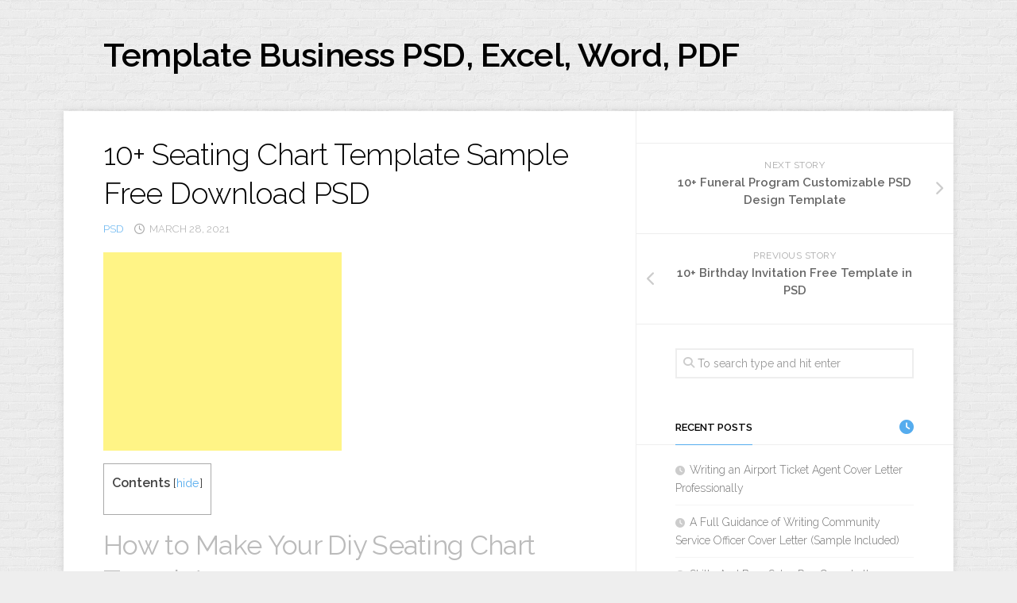

--- FILE ---
content_type: text/html; charset=UTF-8
request_url: https://acmeofskill.com/seating-chart-template-sample/
body_size: 11688
content:
<!DOCTYPE html> 
<html class="no-js" dir="ltr" lang="en-US" prefix="og: https://ogp.me/ns#">

<head>
	<meta charset="UTF-8">
	<meta name="viewport" content="width=device-width, initial-scale=1.0">
	<link rel="profile" href="https://gmpg.org/xfn/11">
		
	<title>10+ Seating Chart Template Sample Free Download PSD | Template Business PSD, Excel, Word, PDF</title>
	<style>img:is([sizes="auto" i], [sizes^="auto," i]) { contain-intrinsic-size: 3000px 1500px }</style>
	
		<!-- All in One SEO 4.9.3 - aioseo.com -->
	<meta name="description" content="How to Make Your Diy Seating Chart Template The position of the seat is often a problem for us to be able to adjust the position of the seat with the condition of the room to be occupied. Because, if we misplace this seat position, there will be various problems such as discomfort, unable to" />
	<meta name="robots" content="max-snippet:-1, max-image-preview:large, max-video-preview:-1" />
	<meta name="author" content="admin"/>
	<link rel="canonical" href="https://acmeofskill.com/seating-chart-template-sample/" />
	<meta name="generator" content="All in One SEO (AIOSEO) 4.9.3" />

		<!-- Global site tag (gtag.js) - Google Analytics -->
<script async src="https://www.googletagmanager.com/gtag/js?id=UA-191110307-1"></script>
<script>
 window.dataLayer = window.dataLayer || [];
 function gtag(){dataLayer.push(arguments);}
 gtag('js', new Date());

 gtag('config', 'UA-191110307-1');
</script>
		<meta property="og:locale" content="en_US" />
		<meta property="og:site_name" content="Template Business PSD, Excel, Word, PDF |" />
		<meta property="og:type" content="article" />
		<meta property="og:title" content="10+ Seating Chart Template Sample Free Download PSD | Template Business PSD, Excel, Word, PDF" />
		<meta property="og:description" content="How to Make Your Diy Seating Chart Template The position of the seat is often a problem for us to be able to adjust the position of the seat with the condition of the room to be occupied. Because, if we misplace this seat position, there will be various problems such as discomfort, unable to" />
		<meta property="og:url" content="https://acmeofskill.com/seating-chart-template-sample/" />
		<meta property="article:published_time" content="2021-03-28T12:21:11+00:00" />
		<meta property="article:modified_time" content="2021-03-28T12:21:36+00:00" />
		<meta name="twitter:card" content="summary" />
		<meta name="twitter:title" content="10+ Seating Chart Template Sample Free Download PSD | Template Business PSD, Excel, Word, PDF" />
		<meta name="twitter:description" content="How to Make Your Diy Seating Chart Template The position of the seat is often a problem for us to be able to adjust the position of the seat with the condition of the room to be occupied. Because, if we misplace this seat position, there will be various problems such as discomfort, unable to" />
		<!-- All in One SEO -->

<script>document.documentElement.className = document.documentElement.className.replace("no-js","js");</script>
<link rel='dns-prefetch' href='//fonts.googleapis.com' />
<link rel="alternate" type="application/rss+xml" title="Template Business PSD, Excel, Word, PDF &raquo; Feed" href="https://acmeofskill.com/feed/" />
<script type="text/javascript">
/* <![CDATA[ */
window._wpemojiSettings = {"baseUrl":"https:\/\/s.w.org\/images\/core\/emoji\/16.0.1\/72x72\/","ext":".png","svgUrl":"https:\/\/s.w.org\/images\/core\/emoji\/16.0.1\/svg\/","svgExt":".svg","source":{"concatemoji":"https:\/\/acmeofskill.com\/wp-includes\/js\/wp-emoji-release.min.js?ver=6.8.3"}};
/*! This file is auto-generated */
!function(s,n){var o,i,e;function c(e){try{var t={supportTests:e,timestamp:(new Date).valueOf()};sessionStorage.setItem(o,JSON.stringify(t))}catch(e){}}function p(e,t,n){e.clearRect(0,0,e.canvas.width,e.canvas.height),e.fillText(t,0,0);var t=new Uint32Array(e.getImageData(0,0,e.canvas.width,e.canvas.height).data),a=(e.clearRect(0,0,e.canvas.width,e.canvas.height),e.fillText(n,0,0),new Uint32Array(e.getImageData(0,0,e.canvas.width,e.canvas.height).data));return t.every(function(e,t){return e===a[t]})}function u(e,t){e.clearRect(0,0,e.canvas.width,e.canvas.height),e.fillText(t,0,0);for(var n=e.getImageData(16,16,1,1),a=0;a<n.data.length;a++)if(0!==n.data[a])return!1;return!0}function f(e,t,n,a){switch(t){case"flag":return n(e,"\ud83c\udff3\ufe0f\u200d\u26a7\ufe0f","\ud83c\udff3\ufe0f\u200b\u26a7\ufe0f")?!1:!n(e,"\ud83c\udde8\ud83c\uddf6","\ud83c\udde8\u200b\ud83c\uddf6")&&!n(e,"\ud83c\udff4\udb40\udc67\udb40\udc62\udb40\udc65\udb40\udc6e\udb40\udc67\udb40\udc7f","\ud83c\udff4\u200b\udb40\udc67\u200b\udb40\udc62\u200b\udb40\udc65\u200b\udb40\udc6e\u200b\udb40\udc67\u200b\udb40\udc7f");case"emoji":return!a(e,"\ud83e\udedf")}return!1}function g(e,t,n,a){var r="undefined"!=typeof WorkerGlobalScope&&self instanceof WorkerGlobalScope?new OffscreenCanvas(300,150):s.createElement("canvas"),o=r.getContext("2d",{willReadFrequently:!0}),i=(o.textBaseline="top",o.font="600 32px Arial",{});return e.forEach(function(e){i[e]=t(o,e,n,a)}),i}function t(e){var t=s.createElement("script");t.src=e,t.defer=!0,s.head.appendChild(t)}"undefined"!=typeof Promise&&(o="wpEmojiSettingsSupports",i=["flag","emoji"],n.supports={everything:!0,everythingExceptFlag:!0},e=new Promise(function(e){s.addEventListener("DOMContentLoaded",e,{once:!0})}),new Promise(function(t){var n=function(){try{var e=JSON.parse(sessionStorage.getItem(o));if("object"==typeof e&&"number"==typeof e.timestamp&&(new Date).valueOf()<e.timestamp+604800&&"object"==typeof e.supportTests)return e.supportTests}catch(e){}return null}();if(!n){if("undefined"!=typeof Worker&&"undefined"!=typeof OffscreenCanvas&&"undefined"!=typeof URL&&URL.createObjectURL&&"undefined"!=typeof Blob)try{var e="postMessage("+g.toString()+"("+[JSON.stringify(i),f.toString(),p.toString(),u.toString()].join(",")+"));",a=new Blob([e],{type:"text/javascript"}),r=new Worker(URL.createObjectURL(a),{name:"wpTestEmojiSupports"});return void(r.onmessage=function(e){c(n=e.data),r.terminate(),t(n)})}catch(e){}c(n=g(i,f,p,u))}t(n)}).then(function(e){for(var t in e)n.supports[t]=e[t],n.supports.everything=n.supports.everything&&n.supports[t],"flag"!==t&&(n.supports.everythingExceptFlag=n.supports.everythingExceptFlag&&n.supports[t]);n.supports.everythingExceptFlag=n.supports.everythingExceptFlag&&!n.supports.flag,n.DOMReady=!1,n.readyCallback=function(){n.DOMReady=!0}}).then(function(){return e}).then(function(){var e;n.supports.everything||(n.readyCallback(),(e=n.source||{}).concatemoji?t(e.concatemoji):e.wpemoji&&e.twemoji&&(t(e.twemoji),t(e.wpemoji)))}))}((window,document),window._wpemojiSettings);
/* ]]> */
</script>
<style id='wp-emoji-styles-inline-css' type='text/css'>

	img.wp-smiley, img.emoji {
		display: inline !important;
		border: none !important;
		box-shadow: none !important;
		height: 1em !important;
		width: 1em !important;
		margin: 0 0.07em !important;
		vertical-align: -0.1em !important;
		background: none !important;
		padding: 0 !important;
	}
</style>
<link rel='stylesheet' id='wp-block-library-css' href='https://acmeofskill.com/wp-includes/css/dist/block-library/style.min.css?ver=6.8.3' type='text/css' media='all' />
<style id='classic-theme-styles-inline-css' type='text/css'>
/*! This file is auto-generated */
.wp-block-button__link{color:#fff;background-color:#32373c;border-radius:9999px;box-shadow:none;text-decoration:none;padding:calc(.667em + 2px) calc(1.333em + 2px);font-size:1.125em}.wp-block-file__button{background:#32373c;color:#fff;text-decoration:none}
</style>
<link rel='stylesheet' id='aioseo/css/src/vue/standalone/blocks/table-of-contents/global.scss-css' href='https://acmeofskill.com/wp-content/plugins/all-in-one-seo-pack/dist/Lite/assets/css/table-of-contents/global.e90f6d47.css?ver=4.9.3' type='text/css' media='all' />
<style id='global-styles-inline-css' type='text/css'>
:root{--wp--preset--aspect-ratio--square: 1;--wp--preset--aspect-ratio--4-3: 4/3;--wp--preset--aspect-ratio--3-4: 3/4;--wp--preset--aspect-ratio--3-2: 3/2;--wp--preset--aspect-ratio--2-3: 2/3;--wp--preset--aspect-ratio--16-9: 16/9;--wp--preset--aspect-ratio--9-16: 9/16;--wp--preset--color--black: #000000;--wp--preset--color--cyan-bluish-gray: #abb8c3;--wp--preset--color--white: #ffffff;--wp--preset--color--pale-pink: #f78da7;--wp--preset--color--vivid-red: #cf2e2e;--wp--preset--color--luminous-vivid-orange: #ff6900;--wp--preset--color--luminous-vivid-amber: #fcb900;--wp--preset--color--light-green-cyan: #7bdcb5;--wp--preset--color--vivid-green-cyan: #00d084;--wp--preset--color--pale-cyan-blue: #8ed1fc;--wp--preset--color--vivid-cyan-blue: #0693e3;--wp--preset--color--vivid-purple: #9b51e0;--wp--preset--gradient--vivid-cyan-blue-to-vivid-purple: linear-gradient(135deg,rgba(6,147,227,1) 0%,rgb(155,81,224) 100%);--wp--preset--gradient--light-green-cyan-to-vivid-green-cyan: linear-gradient(135deg,rgb(122,220,180) 0%,rgb(0,208,130) 100%);--wp--preset--gradient--luminous-vivid-amber-to-luminous-vivid-orange: linear-gradient(135deg,rgba(252,185,0,1) 0%,rgba(255,105,0,1) 100%);--wp--preset--gradient--luminous-vivid-orange-to-vivid-red: linear-gradient(135deg,rgba(255,105,0,1) 0%,rgb(207,46,46) 100%);--wp--preset--gradient--very-light-gray-to-cyan-bluish-gray: linear-gradient(135deg,rgb(238,238,238) 0%,rgb(169,184,195) 100%);--wp--preset--gradient--cool-to-warm-spectrum: linear-gradient(135deg,rgb(74,234,220) 0%,rgb(151,120,209) 20%,rgb(207,42,186) 40%,rgb(238,44,130) 60%,rgb(251,105,98) 80%,rgb(254,248,76) 100%);--wp--preset--gradient--blush-light-purple: linear-gradient(135deg,rgb(255,206,236) 0%,rgb(152,150,240) 100%);--wp--preset--gradient--blush-bordeaux: linear-gradient(135deg,rgb(254,205,165) 0%,rgb(254,45,45) 50%,rgb(107,0,62) 100%);--wp--preset--gradient--luminous-dusk: linear-gradient(135deg,rgb(255,203,112) 0%,rgb(199,81,192) 50%,rgb(65,88,208) 100%);--wp--preset--gradient--pale-ocean: linear-gradient(135deg,rgb(255,245,203) 0%,rgb(182,227,212) 50%,rgb(51,167,181) 100%);--wp--preset--gradient--electric-grass: linear-gradient(135deg,rgb(202,248,128) 0%,rgb(113,206,126) 100%);--wp--preset--gradient--midnight: linear-gradient(135deg,rgb(2,3,129) 0%,rgb(40,116,252) 100%);--wp--preset--font-size--small: 13px;--wp--preset--font-size--medium: 20px;--wp--preset--font-size--large: 36px;--wp--preset--font-size--x-large: 42px;--wp--preset--spacing--20: 0.44rem;--wp--preset--spacing--30: 0.67rem;--wp--preset--spacing--40: 1rem;--wp--preset--spacing--50: 1.5rem;--wp--preset--spacing--60: 2.25rem;--wp--preset--spacing--70: 3.38rem;--wp--preset--spacing--80: 5.06rem;--wp--preset--shadow--natural: 6px 6px 9px rgba(0, 0, 0, 0.2);--wp--preset--shadow--deep: 12px 12px 50px rgba(0, 0, 0, 0.4);--wp--preset--shadow--sharp: 6px 6px 0px rgba(0, 0, 0, 0.2);--wp--preset--shadow--outlined: 6px 6px 0px -3px rgba(255, 255, 255, 1), 6px 6px rgba(0, 0, 0, 1);--wp--preset--shadow--crisp: 6px 6px 0px rgba(0, 0, 0, 1);}:where(.is-layout-flex){gap: 0.5em;}:where(.is-layout-grid){gap: 0.5em;}body .is-layout-flex{display: flex;}.is-layout-flex{flex-wrap: wrap;align-items: center;}.is-layout-flex > :is(*, div){margin: 0;}body .is-layout-grid{display: grid;}.is-layout-grid > :is(*, div){margin: 0;}:where(.wp-block-columns.is-layout-flex){gap: 2em;}:where(.wp-block-columns.is-layout-grid){gap: 2em;}:where(.wp-block-post-template.is-layout-flex){gap: 1.25em;}:where(.wp-block-post-template.is-layout-grid){gap: 1.25em;}.has-black-color{color: var(--wp--preset--color--black) !important;}.has-cyan-bluish-gray-color{color: var(--wp--preset--color--cyan-bluish-gray) !important;}.has-white-color{color: var(--wp--preset--color--white) !important;}.has-pale-pink-color{color: var(--wp--preset--color--pale-pink) !important;}.has-vivid-red-color{color: var(--wp--preset--color--vivid-red) !important;}.has-luminous-vivid-orange-color{color: var(--wp--preset--color--luminous-vivid-orange) !important;}.has-luminous-vivid-amber-color{color: var(--wp--preset--color--luminous-vivid-amber) !important;}.has-light-green-cyan-color{color: var(--wp--preset--color--light-green-cyan) !important;}.has-vivid-green-cyan-color{color: var(--wp--preset--color--vivid-green-cyan) !important;}.has-pale-cyan-blue-color{color: var(--wp--preset--color--pale-cyan-blue) !important;}.has-vivid-cyan-blue-color{color: var(--wp--preset--color--vivid-cyan-blue) !important;}.has-vivid-purple-color{color: var(--wp--preset--color--vivid-purple) !important;}.has-black-background-color{background-color: var(--wp--preset--color--black) !important;}.has-cyan-bluish-gray-background-color{background-color: var(--wp--preset--color--cyan-bluish-gray) !important;}.has-white-background-color{background-color: var(--wp--preset--color--white) !important;}.has-pale-pink-background-color{background-color: var(--wp--preset--color--pale-pink) !important;}.has-vivid-red-background-color{background-color: var(--wp--preset--color--vivid-red) !important;}.has-luminous-vivid-orange-background-color{background-color: var(--wp--preset--color--luminous-vivid-orange) !important;}.has-luminous-vivid-amber-background-color{background-color: var(--wp--preset--color--luminous-vivid-amber) !important;}.has-light-green-cyan-background-color{background-color: var(--wp--preset--color--light-green-cyan) !important;}.has-vivid-green-cyan-background-color{background-color: var(--wp--preset--color--vivid-green-cyan) !important;}.has-pale-cyan-blue-background-color{background-color: var(--wp--preset--color--pale-cyan-blue) !important;}.has-vivid-cyan-blue-background-color{background-color: var(--wp--preset--color--vivid-cyan-blue) !important;}.has-vivid-purple-background-color{background-color: var(--wp--preset--color--vivid-purple) !important;}.has-black-border-color{border-color: var(--wp--preset--color--black) !important;}.has-cyan-bluish-gray-border-color{border-color: var(--wp--preset--color--cyan-bluish-gray) !important;}.has-white-border-color{border-color: var(--wp--preset--color--white) !important;}.has-pale-pink-border-color{border-color: var(--wp--preset--color--pale-pink) !important;}.has-vivid-red-border-color{border-color: var(--wp--preset--color--vivid-red) !important;}.has-luminous-vivid-orange-border-color{border-color: var(--wp--preset--color--luminous-vivid-orange) !important;}.has-luminous-vivid-amber-border-color{border-color: var(--wp--preset--color--luminous-vivid-amber) !important;}.has-light-green-cyan-border-color{border-color: var(--wp--preset--color--light-green-cyan) !important;}.has-vivid-green-cyan-border-color{border-color: var(--wp--preset--color--vivid-green-cyan) !important;}.has-pale-cyan-blue-border-color{border-color: var(--wp--preset--color--pale-cyan-blue) !important;}.has-vivid-cyan-blue-border-color{border-color: var(--wp--preset--color--vivid-cyan-blue) !important;}.has-vivid-purple-border-color{border-color: var(--wp--preset--color--vivid-purple) !important;}.has-vivid-cyan-blue-to-vivid-purple-gradient-background{background: var(--wp--preset--gradient--vivid-cyan-blue-to-vivid-purple) !important;}.has-light-green-cyan-to-vivid-green-cyan-gradient-background{background: var(--wp--preset--gradient--light-green-cyan-to-vivid-green-cyan) !important;}.has-luminous-vivid-amber-to-luminous-vivid-orange-gradient-background{background: var(--wp--preset--gradient--luminous-vivid-amber-to-luminous-vivid-orange) !important;}.has-luminous-vivid-orange-to-vivid-red-gradient-background{background: var(--wp--preset--gradient--luminous-vivid-orange-to-vivid-red) !important;}.has-very-light-gray-to-cyan-bluish-gray-gradient-background{background: var(--wp--preset--gradient--very-light-gray-to-cyan-bluish-gray) !important;}.has-cool-to-warm-spectrum-gradient-background{background: var(--wp--preset--gradient--cool-to-warm-spectrum) !important;}.has-blush-light-purple-gradient-background{background: var(--wp--preset--gradient--blush-light-purple) !important;}.has-blush-bordeaux-gradient-background{background: var(--wp--preset--gradient--blush-bordeaux) !important;}.has-luminous-dusk-gradient-background{background: var(--wp--preset--gradient--luminous-dusk) !important;}.has-pale-ocean-gradient-background{background: var(--wp--preset--gradient--pale-ocean) !important;}.has-electric-grass-gradient-background{background: var(--wp--preset--gradient--electric-grass) !important;}.has-midnight-gradient-background{background: var(--wp--preset--gradient--midnight) !important;}.has-small-font-size{font-size: var(--wp--preset--font-size--small) !important;}.has-medium-font-size{font-size: var(--wp--preset--font-size--medium) !important;}.has-large-font-size{font-size: var(--wp--preset--font-size--large) !important;}.has-x-large-font-size{font-size: var(--wp--preset--font-size--x-large) !important;}
:where(.wp-block-post-template.is-layout-flex){gap: 1.25em;}:where(.wp-block-post-template.is-layout-grid){gap: 1.25em;}
:where(.wp-block-columns.is-layout-flex){gap: 2em;}:where(.wp-block-columns.is-layout-grid){gap: 2em;}
:root :where(.wp-block-pullquote){font-size: 1.5em;line-height: 1.6;}
</style>
<link rel='stylesheet' id='da-frontend-css' href='https://acmeofskill.com/wp-content/plugins/download-attachments/assets/datatables/datatables.min.css?ver=1.13.8' type='text/css' media='all' />
<link rel='stylesheet' id='toc-screen-css' href='https://acmeofskill.com/wp-content/plugins/table-of-contents-plus/screen.min.css?ver=2411.1' type='text/css' media='all' />
<link rel='stylesheet' id='blogside-style-css' href='https://acmeofskill.com/wp-content/themes/blogside/style.css?ver=6.8.3' type='text/css' media='all' />
<style id='blogside-style-inline-css' type='text/css'>
body { font-family: "Raleway", Arial, sans-serif; }

</style>
<link rel='stylesheet' id='blogside-responsive-css' href='https://acmeofskill.com/wp-content/themes/blogside/responsive.css?ver=6.8.3' type='text/css' media='all' />
<link rel='stylesheet' id='blogside-font-awesome-css' href='https://acmeofskill.com/wp-content/themes/blogside/fonts/all.min.css?ver=6.8.3' type='text/css' media='all' />
<link rel='stylesheet' id='raleway-css' href='//fonts.googleapis.com/css?family=Raleway%3A400%2C300%2C600&#038;ver=6.8.3' type='text/css' media='all' />
<script type="text/javascript" src="https://acmeofskill.com/wp-includes/js/jquery/jquery.min.js?ver=3.7.1" id="jquery-core-js"></script>
<script type="text/javascript" src="https://acmeofskill.com/wp-includes/js/jquery/jquery-migrate.min.js?ver=3.4.1" id="jquery-migrate-js"></script>
<script type="text/javascript" src="https://acmeofskill.com/wp-content/themes/blogside/js/jquery.flexslider.min.js?ver=6.8.3" id="blogside-flexslider-js"></script>
<link rel="https://api.w.org/" href="https://acmeofskill.com/wp-json/" /><link rel="alternate" title="JSON" type="application/json" href="https://acmeofskill.com/wp-json/wp/v2/posts/11258" /><link rel="EditURI" type="application/rsd+xml" title="RSD" href="https://acmeofskill.com/xmlrpc.php?rsd" />
<meta name="generator" content="WordPress 6.8.3" />
<link rel='shortlink' href='https://acmeofskill.com/?p=11258' />
<link rel="alternate" title="oEmbed (JSON)" type="application/json+oembed" href="https://acmeofskill.com/wp-json/oembed/1.0/embed?url=https%3A%2F%2Facmeofskill.com%2Fseating-chart-template-sample%2F" />
<link rel="alternate" title="oEmbed (XML)" type="text/xml+oembed" href="https://acmeofskill.com/wp-json/oembed/1.0/embed?url=https%3A%2F%2Facmeofskill.com%2Fseating-chart-template-sample%2F&#038;format=xml" />
<!-- Google Tag Manager -->
<script>(function(w,d,s,l,i){w[l]=w[l]||[];w[l].push({'gtm.start':
new Date().getTime(),event:'gtm.js'});var f=d.getElementsByTagName(s)[0],
j=d.createElement(s),dl=l!='dataLayer'?'&l='+l:'';j.async=true;j.src=
'https://www.googletagmanager.com/gtm.js?id='+i+dl;f.parentNode.insertBefore(j,f);
})(window,document,'script','dataLayer','GTM-PGQML5T');</script>
<!-- End Google Tag Manager --><style id="kirki-inline-styles"></style></head>

<body class="wp-singular post-template-default single single-post postid-11258 single-format-standard wp-theme-blogside col-2cl full-width">

<!-- Google Tag Manager (noscript) -->
<noscript><iframe src="https://www.googletagmanager.com/ns.html?id=GTM-PGQML5T"
height="0" width="0" style="display:none;visibility:hidden"></iframe></noscript>
<!-- End Google Tag Manager (noscript) -->
<a class="skip-link screen-reader-text" href="#page">Skip to content</a>

<div id="wrapper">

	<header id="header">
		
				
				
		<div class="container-inner group">
			
							<div class="group pad">
					<p class="site-title"><a href="https://acmeofskill.com/" rel="home">Template Business PSD, Excel, Word, PDF</a></p>
											<p class="site-description"></p>
									</div>
						
			
		</div><!--/.container-->

	</header><!--/#header-->
	
	<div class="container" id="page">
		<div class="container-inner">			
			<div class="main">
				<div class="main-inner group">
<div class="content">
	<div class="pad group">
		
					<article class="post-11258 post type-post status-publish format-standard has-post-thumbnail hentry category-psd">	
				
				<h1 class="post-title">10+ Seating Chart Template Sample Free Download PSD</h1>
				
				<ul class="post-meta group">
					<li><a href="https://acmeofskill.com/category/psd/" rel="category tag">PSD</a></li>
					<li><i class="far fa-clock"></i>March 28, 2021</li>
									</ul><!--/.post-meta-->
				
								
				<div class="clear"></div>
				
				<div class="entry">	
					<div class='code-block code-block-1' style='margin: 8px 0; clear: both;'>
<script async src="https://pagead2.googlesyndication.com/pagead/js/adsbygoogle.js"></script>
<!-- 250 -->
<ins class="adsbygoogle"
     style="display:inline-block;width:300px;height:250px"
     data-ad-client="ca-pub-4221118507881382"
     data-ad-slot="4133057642"></ins>
<script>
     (adsbygoogle = window.adsbygoogle || []).push({});
</script></div>
<div id="toc_container" class="toc_white no_bullets"><p class="toc_title">Contents</p><ul class="toc_list"><li><ul><li></li><li></li><li></li><li></li><li></li></ul></li></ul></div>
<h2><span id="How_to_Make_Your_Diy_Seating_Chart_Template">How to Make Your Diy Seating Chart Template</span></h2>
<p>The position of the seat is often a problem for us to be able to adjust the position of the seat with the condition of the room to be occupied. Because, if we misplace this seat position, there will be various problems such as discomfort, unable to concentrate, or even feel the condition of the room is quite narrow.</p>
<p><img fetchpriority="high" decoding="async" class="alignnone size-full wp-image-11277" src="https://acmeofskill.com/wp-content/uploads/2020/08/seating-chart-Free-PSD-Templates-Idea.jpg" alt="" width="600" height="900" srcset="https://acmeofskill.com/wp-content/uploads/2020/08/seating-chart-Free-PSD-Templates-Idea.jpg 600w, https://acmeofskill.com/wp-content/uploads/2020/08/seating-chart-Free-PSD-Templates-Idea-200x300.jpg 200w" sizes="(max-width: 600px) 100vw, 600px" /><div class='code-block code-block-2' style='margin: 8px 0; clear: both;'>
<script async src="https://pagead2.googlesyndication.com/pagead/js/adsbygoogle.js"></script>
<!-- 250 -->
<ins class="adsbygoogle"
     style="display:inline-block;width:300px;height:250px"
     data-ad-client="ca-pub-4221118507881382"
     data-ad-slot="4133057642"></ins>
<script>
     (adsbygoogle = window.adsbygoogle || []).push({});
</script></div>
</p>
<p>Therefore, it is very important to adjust the position of this seat, especially in certain rooms that require concentration, such as the office or classroom. But before doing that, it is better if you have a concept or design of a seating position that is exactly the right fit you want.</p>
<p><img decoding="async" class="alignnone size-full wp-image-11278" src="https://acmeofskill.com/wp-content/uploads/2020/08/seating-chart-Free-Templates-in-PSD.jpg" alt="" width="600" height="900" srcset="https://acmeofskill.com/wp-content/uploads/2020/08/seating-chart-Free-Templates-in-PSD.jpg 600w, https://acmeofskill.com/wp-content/uploads/2020/08/seating-chart-Free-Templates-in-PSD-200x300.jpg 200w" sizes="(max-width: 600px) 100vw, 600px" /></p>
<p>Therefore, this article will explain and help you with how to make your <strong>seating chart template</strong>. This is of course because not every pattern can be applied in every room, due to differences in the size of the room and the number of chairs that will be occupied later.</p>
<p><img decoding="async" class="alignnone size-full wp-image-11279" src="https://acmeofskill.com/wp-content/uploads/2020/08/seating-chart-in-Photoshop-PSD-.jpg" alt="" width="600" height="900" srcset="https://acmeofskill.com/wp-content/uploads/2020/08/seating-chart-in-Photoshop-PSD-.jpg 600w, https://acmeofskill.com/wp-content/uploads/2020/08/seating-chart-in-Photoshop-PSD--200x300.jpg 200w" sizes="(max-width: 600px) 100vw, 600px" /></p>
<h3><span id="Download_other_seating_chart_templates_on_the_internet">Download other seating chart templates on the internet</span></h3>
<p>You can download the template on the internet. There are no restrictions or template rules like what you need, just adjust to your liking how the pattern you want later. After finding it, then download the <strong>seating chart template</strong> first.</p>
<p><img loading="lazy" decoding="async" class="alignnone size-full wp-image-11280" src="https://acmeofskill.com/wp-content/uploads/2020/08/seating-chart-PSD-Design-Sample.jpg" alt="" width="600" height="900" srcset="https://acmeofskill.com/wp-content/uploads/2020/08/seating-chart-PSD-Design-Sample.jpg 600w, https://acmeofskill.com/wp-content/uploads/2020/08/seating-chart-PSD-Design-Sample-200x300.jpg 200w" sizes="auto, (max-width: 600px) 100vw, 600px" /><div class='code-block code-block-4' style='margin: 8px 0; clear: both;'>
<script async src="https://pagead2.googlesyndication.com/pagead/js/adsbygoogle.js"></script>
<ins class="adsbygoogle"
     style="display:block"
     data-ad-format="autorelaxed"
     data-ad-client="ca-pub-4221118507881382"
     data-ad-slot="9556209676"></ins>
<script>
     (adsbygoogle = window.adsbygoogle || []).push({});
</script></div>
</p>
<h3><span id="Edit_the_seating_chart_template">Edit the seating chart template</span></h3>
<p>Once downloaded, you can edit it according to your needs. Just adjust your needs with the size of the room and the number of seats to be filled. Although it can&#8217;t be certain, you can use calculations roughly, but still close to its original size.</p>
<ul>
<li class="daim-interlinks-suggestions-link"><a href="https://acmeofskill.com/wedding-invitation-template/">10+ Wedding Invitation Free PSD Template</a></li>
<li class="daim-interlinks-suggestions-link"><a href="https://acmeofskill.com/google-slides-templates/">3+ Google Slides Templates PSD Design Sample</a></li>
<li class="daim-interlinks-suggestions-link"><a href="https://acmeofskill.com/table-of-contents-template-sample/">5+ Table of Contents Customizable PSD Design Template Sample</a></li>
<li class="daim-interlinks-suggestions-link"><a href="https://acmeofskill.com/free-printable-gift-card-template/">Free Printable Gift Card Template</a></li>
<li class="daim-interlinks-suggestions-link"><a href="https://acmeofskill.com/reflexology-chart-template/">9+ Ready to Use Reflexology Chart Template for Any Purpose</a></li>
</ul>
<p><img loading="lazy" decoding="async" class="alignnone size-full wp-image-11281" src="https://acmeofskill.com/wp-content/uploads/2020/08/seating-chart-PSD-Free-Download-.jpg" alt="" width="600" height="900" srcset="https://acmeofskill.com/wp-content/uploads/2020/08/seating-chart-PSD-Free-Download-.jpg 600w, https://acmeofskill.com/wp-content/uploads/2020/08/seating-chart-PSD-Free-Download--200x300.jpg 200w" sizes="auto, (max-width: 600px) 100vw, 600px" /></p>
<p>You can edit it in like in Word, Excel, or Google Docs. Usually, this template is deliberately using a certain format so that it can be edited by other users by using some of the applications that have been mentioned earlier. If it&#8217;s ready and finished, it&#8217;s time to print it.</p>
<p><img loading="lazy" decoding="async" class="alignnone size-full wp-image-11282" src="https://acmeofskill.com/wp-content/uploads/2020/08/seating-chart-Templates-for-Photoshop.jpg" alt="" width="600" height="900" srcset="https://acmeofskill.com/wp-content/uploads/2020/08/seating-chart-Templates-for-Photoshop.jpg 600w, https://acmeofskill.com/wp-content/uploads/2020/08/seating-chart-Templates-for-Photoshop-200x300.jpg 200w" sizes="auto, (max-width: 600px) 100vw, 600px" /></p>
<h3><span id="Use_Canva_to_be_able_to_seating_chart_templates_more_freely">Use Canva to be able to seating chart templates more freely</span></h3>
<p>If you find it difficult to edit the template in these applications then there is another solution, which is to use Canva. Here you can later create templates according to your tastes and needs directly both on the web and the application. Not only that, but here also there are so many other examples that you can also make references later.</p>
<p><img loading="lazy" decoding="async" class="alignnone size-full wp-image-11283" src="https://acmeofskill.com/wp-content/uploads/2020/08/seating-chart-Templates-PSD-Free.jpg" alt="" width="600" height="900" srcset="https://acmeofskill.com/wp-content/uploads/2020/08/seating-chart-Templates-PSD-Free.jpg 600w, https://acmeofskill.com/wp-content/uploads/2020/08/seating-chart-Templates-PSD-Free-200x300.jpg 200w" sizes="auto, (max-width: 600px) 100vw, 600px" /></p>
<h3><span id="Closing_remarks">Closing remarks</span></h3>
<p>Downloading the available <strong>seating chart template</strong> then changing it or using Canva, both are not a problem. Just choose which one do you think is more convenient for you to use in making your version of the template later.</p>
<p><img loading="lazy" decoding="async" class="alignnone size-full wp-image-11284" src="https://acmeofskill.com/wp-content/uploads/2020/08/seating-chart-Customizable-PSD-Design-Templates.jpg" alt="" width="600" height="900" srcset="https://acmeofskill.com/wp-content/uploads/2020/08/seating-chart-Customizable-PSD-Design-Templates.jpg 600w, https://acmeofskill.com/wp-content/uploads/2020/08/seating-chart-Customizable-PSD-Design-Templates-200x300.jpg 200w" sizes="auto, (max-width: 600px) 100vw, 600px" /> <img loading="lazy" decoding="async" class="alignnone size-full wp-image-11285" src="https://acmeofskill.com/wp-content/uploads/2020/08/seating-chart-Customizable-PSD-Templates.jpg" alt="" width="600" height="900" srcset="https://acmeofskill.com/wp-content/uploads/2020/08/seating-chart-Customizable-PSD-Templates.jpg 600w, https://acmeofskill.com/wp-content/uploads/2020/08/seating-chart-Customizable-PSD-Templates-200x300.jpg 200w" sizes="auto, (max-width: 600px) 100vw, 600px" /> <img loading="lazy" decoding="async" class="alignnone size-full wp-image-11286" src="https://acmeofskill.com/wp-content/uploads/2020/08/seating-chart-Free-PSD-photoshop.jpg" alt="" width="600" height="900" srcset="https://acmeofskill.com/wp-content/uploads/2020/08/seating-chart-Free-PSD-photoshop.jpg 600w, https://acmeofskill.com/wp-content/uploads/2020/08/seating-chart-Free-PSD-photoshop-200x300.jpg 200w" sizes="auto, (max-width: 600px) 100vw, 600px" /></p>


			<div class="download-attachments">
	
			<h3 class="download-title"><span id="Download_Template">Download Template</span></h3>	



	<table class="da-attachments-dynatable">

		<thead>

			
			<th class="attachment-title">File</th>

							<th class="attachment-about">Description</th>
			
			
			
							<th class="attachment-size" data-dynatable-sorts="size" data-dynatable-column="file_size">File size</th>
			
							<th class="attachment-downloads">Downloads</th>
			
		</thead>

		<tbody>

		
			
			<tr class="zip">

				
				<td class="attachment-title" data-order="seating chart Customizable PSD Templates">

					
					
					<a href="https://acmeofskill.com/wp-content/plugins/download-attachments/includes/download.php?id=11287" title="seating chart Customizable PSD Templates" class="attachment-link">seating chart Customizable PSD Templates</a>
					
				</td>

									<td class="attachment-about">
				
				
				
									</td>
				
				
				
									<td class="attachment-size" data-order="1208262">1 MB</td>
				
									<td class="attachment-downloads">633</td>
				
			</tr>

		
			
			<tr class="zip">

				
				<td class="attachment-title" data-order="seating chart Free PSD photoshop">

					
					
					<a href="https://acmeofskill.com/wp-content/plugins/download-attachments/includes/download.php?id=11288" title="seating chart Free PSD photoshop" class="attachment-link">seating chart Free PSD photoshop</a>
					
				</td>

									<td class="attachment-about">
				
				
				
									</td>
				
				
				
									<td class="attachment-size" data-order="1191918">1 MB</td>
				
									<td class="attachment-downloads">589</td>
				
			</tr>

		
			
			<tr class="zip">

				
				<td class="attachment-title" data-order="seating chart Free PSD Templates Idea">

					
					
					<a href="https://acmeofskill.com/wp-content/plugins/download-attachments/includes/download.php?id=11290" title="seating chart Free PSD Templates Idea" class="attachment-link">seating chart Free PSD Templates Idea</a>
					
				</td>

									<td class="attachment-about">
				
				
				
									</td>
				
				
				
									<td class="attachment-size" data-order="2516024">2 MB</td>
				
									<td class="attachment-downloads">592</td>
				
			</tr>

		
			
			<tr class="zip">

				
				<td class="attachment-title" data-order="seating chart Free Templates in PSD">

					
					
					<a href="https://acmeofskill.com/wp-content/plugins/download-attachments/includes/download.php?id=11291" title="seating chart Free Templates in PSD" class="attachment-link">seating chart Free Templates in PSD</a>
					
				</td>

									<td class="attachment-about">
				
				
				
									</td>
				
				
				
									<td class="attachment-size" data-order="1080464">1 MB</td>
				
									<td class="attachment-downloads">579</td>
				
			</tr>

		
			
			<tr class="zip">

				
				<td class="attachment-title" data-order="seating chart in Photoshop PSD">

					
					
					<a href="https://acmeofskill.com/wp-content/plugins/download-attachments/includes/download.php?id=11294" title="seating chart in Photoshop PSD" class="attachment-link">seating chart in Photoshop PSD</a>
					
				</td>

									<td class="attachment-about">
				
				
				
									</td>
				
				
				
									<td class="attachment-size" data-order="3428332">3 MB</td>
				
									<td class="attachment-downloads">609</td>
				
			</tr>

		
			
			<tr class="zip">

				
				<td class="attachment-title" data-order="seating chart PSD Design Sample">

					
					
					<a href="https://acmeofskill.com/wp-content/plugins/download-attachments/includes/download.php?id=11298" title="seating chart PSD Design Sample" class="attachment-link">seating chart PSD Design Sample</a>
					
				</td>

									<td class="attachment-about">
				
				
				
									</td>
				
				
				
									<td class="attachment-size" data-order="1934308">2 MB</td>
				
									<td class="attachment-downloads">564</td>
				
			</tr>

		
			
			<tr class="zip">

				
				<td class="attachment-title" data-order="seating chart PSD Free Download">

					
					
					<a href="https://acmeofskill.com/wp-content/plugins/download-attachments/includes/download.php?id=11304" title="seating chart PSD Free Download" class="attachment-link">seating chart PSD Free Download</a>
					
				</td>

									<td class="attachment-about">
				
				
				
									</td>
				
				
				
									<td class="attachment-size" data-order="3021053">3 MB</td>
				
									<td class="attachment-downloads">565</td>
				
			</tr>

		
			
			<tr class="zip">

				
				<td class="attachment-title" data-order="seating chart Templates for Photoshop">

					
					
					<a href="https://acmeofskill.com/wp-content/plugins/download-attachments/includes/download.php?id=11305" title="seating chart Templates for Photoshop" class="attachment-link">seating chart Templates for Photoshop</a>
					
				</td>

									<td class="attachment-about">
				
				
				
									</td>
				
				
				
									<td class="attachment-size" data-order="2273545">2 MB</td>
				
									<td class="attachment-downloads">598</td>
				
			</tr>

		
			
			<tr class="zip">

				
				<td class="attachment-title" data-order="seating chart Templates PSD Free">

					
					
					<a href="https://acmeofskill.com/wp-content/plugins/download-attachments/includes/download.php?id=11306" title="seating chart Templates PSD Free" class="attachment-link">seating chart Templates PSD Free</a>
					
				</td>

									<td class="attachment-about">
				
				
				
									</td>
				
				
				
									<td class="attachment-size" data-order="2077770">2 MB</td>
				
									<td class="attachment-downloads">579</td>
				
			</tr>

		
			
			<tr class="zip">

				
				<td class="attachment-title" data-order="seating chart Customizable PSD Design Templates">

					
					
					<a href="https://acmeofskill.com/wp-content/plugins/download-attachments/includes/download.php?id=11308" title="seating chart Customizable PSD Design Templates" class="attachment-link">seating chart Customizable PSD Design Templates</a>
					
				</td>

									<td class="attachment-about">
				
				
				
									</td>
				
				
				
									<td class="attachment-size" data-order="1308808">1 MB</td>
				
									<td class="attachment-downloads">551</td>
				
			</tr>

		
		</tbody>

	</table>



	</div>
<!-- CONTENT END 1 -->
										<div class="clear"></div>				
				</div><!--/.entry-->
				
			</article><!--/.post-->				
				
		<div class="clear"></div>
		
				
				
		<div class="clear"></div>
		
				
				
		

<h4 class="heading">
	<i class="fas fa-hand-point-right"></i>You may also like...</h4>

<ul class="related-posts group">
	
		<li class="related post-hover">
		<article class="post-23376 post type-post status-publish format-standard has-post-thumbnail hentry category-letter">

			<div class="post-thumbnail">
				<a href="https://acmeofskill.com/going-back-to-school-resignation/">
											<img width="520" height="292" src="https://acmeofskill.com/wp-content/uploads/2021/02/196-520x292.jpg" class="attachment-blogside-medium size-blogside-medium wp-post-image" alt="" decoding="async" loading="lazy" />																								</a>
			</div><!--/.post-thumbnail-->
			
			<div class="related-inner">
				
				<h4 class="post-title">
					<a href="https://acmeofskill.com/going-back-to-school-resignation/" rel="bookmark">Going Back to School Resignation to Make a Proper Farewell</a>
				</h4><!--/.post-title-->
				
				<div class="post-meta group">
					<p class="post-date">November 5, 2022</p>
				</div><!--/.post-meta-->
			
			</div><!--/.related-inner-->

		</article>
	</li><!--/.related-->
		<li class="related post-hover">
		<article class="post-32 post type-post status-publish format-standard has-post-thumbnail hentry category-template tag-4-inch-letters-template tag-4-inch-printable-alphabet-letters tag-4-inch-printable-letters tag-4-inch-printable-letters-free">

			<div class="post-thumbnail">
				<a href="https://acmeofskill.com/4-inch-printable-letters/">
											<img width="520" height="292" src="https://acmeofskill.com/wp-content/uploads/2019/09/4-inch-printable-letters-70167f2c6f33350101c699f97e0e33eb-520x292.jpg" class="attachment-blogside-medium size-blogside-medium wp-post-image" alt="" decoding="async" loading="lazy" srcset="https://acmeofskill.com/wp-content/uploads/2019/09/4-inch-printable-letters-70167f2c6f33350101c699f97e0e33eb-520x292.jpg 520w, https://acmeofskill.com/wp-content/uploads/2019/09/4-inch-printable-letters-70167f2c6f33350101c699f97e0e33eb-720x404.jpg 720w" sizes="auto, (max-width: 520px) 100vw, 520px" />																								</a>
			</div><!--/.post-thumbnail-->
			
			<div class="related-inner">
				
				<h4 class="post-title">
					<a href="https://acmeofskill.com/4-inch-printable-letters/" rel="bookmark">4 Inch Printable Letters</a>
				</h4><!--/.post-title-->
				
				<div class="post-meta group">
					<p class="post-date">October 30, 2020</p>
				</div><!--/.post-meta-->
			
			</div><!--/.related-inner-->

		</article>
	</li><!--/.related-->
		<li class="related post-hover">
		<article class="post-10768 post type-post status-publish format-standard has-post-thumbnail hentry category-business">

			<div class="post-thumbnail">
				<a href="https://acmeofskill.com/fall-nail-designs-template/">
											<img width="520" height="292" src="https://acmeofskill.com/wp-content/uploads/2020/08/Fall-Acrylic-Nail-Design-520x292.jpg" class="attachment-blogside-medium size-blogside-medium wp-post-image" alt="" decoding="async" loading="lazy" srcset="https://acmeofskill.com/wp-content/uploads/2020/08/Fall-Acrylic-Nail-Design-520x292.jpg 520w, https://acmeofskill.com/wp-content/uploads/2020/08/Fall-Acrylic-Nail-Design-300x168.jpg 300w, https://acmeofskill.com/wp-content/uploads/2020/08/Fall-Acrylic-Nail-Design.jpg 680w" sizes="auto, (max-width: 520px) 100vw, 520px" />																								</a>
			</div><!--/.post-thumbnail-->
			
			<div class="related-inner">
				
				<h4 class="post-title">
					<a href="https://acmeofskill.com/fall-nail-designs-template/" rel="bookmark">20+ Fall Nail Designs Template for the Improved Aesthetic</a>
				</h4><!--/.post-title-->
				
				<div class="post-meta group">
					<p class="post-date">December 26, 2022</p>
				</div><!--/.post-meta-->
			
			</div><!--/.related-inner-->

		</article>
	</li><!--/.related-->
		
</ul><!--/.post-related-->

		
				
	</div><!--/.pad-->
</div><!--/.content-->


	<div class="sidebar s1">
		
		<a class="sidebar-toggle" title="Expand Sidebar"><i class="fa icon-sidebar-toggle"></i></a>
		
		<div class="sidebar-content">
		
			
						<div id="profile" class="group">
																								</div>
			
				<ul class="post-nav group">
		<li class="next"><a href="https://acmeofskill.com/funeral-program-template/" rel="next"><i class="fas fa-chevron-right"></i><strong>Next story</strong> <span>10+ Funeral Program Customizable PSD Design Template</span></a></li>
		<li class="previous"><a href="https://acmeofskill.com/birthday-invitation-templates/" rel="prev"><i class="fas fa-chevron-left"></i><strong>Previous story</strong> <span>10+ Birthday Invitation Free Template in PSD</span></a></li>
	</ul>
			
						
			<div id="search-2" class="widget widget_search"><form method="get" class="searchform themeform" action="https://acmeofskill.com/">
	<div>
		<input type="text" class="search" name="s" onblur="if(this.value=='')this.value='To search type and hit enter';" onfocus="if(this.value=='To search type and hit enter')this.value='';" value="To search type and hit enter" />
	</div>
</form></div>
		<div id="recent-posts-2" class="widget widget_recent_entries">
		<h3 class="group"><span>Recent Posts</span></h3>
		<ul>
											<li>
					<a href="https://acmeofskill.com/ticket-agent-cover-letter/">Writing an Airport Ticket Agent Cover Letter Professionally</a>
									</li>
											<li>
					<a href="https://acmeofskill.com/community-service-officer-cover-letter/">A Full Guidance of Writing Community Service Officer Cover Letter (Sample Included)</a>
									</li>
											<li>
					<a href="https://acmeofskill.com/beer-sales-rep-cover-letter/">Skills And Beer Sales Rep Cover Letter Sample</a>
									</li>
											<li>
					<a href="https://acmeofskill.com/international-business-cover-letter/">Description And Simple International Business Cover Letter Format</a>
									</li>
											<li>
					<a href="https://acmeofskill.com/creative-manager-cover-letter/">Job Description And Creative Manager Cover Letter Sample</a>
									</li>
					</ul>

		</div><div id="text-2" class="widget widget_text">			<div class="textwidget"><p><!-- Histats.com  START  (aync)--><br />
<script type="text/javascript">var _Hasync= _Hasync|| [];
_Hasync.push(['Histats.start', '1,4261264,4,0,0,0,00010000']);
_Hasync.push(['Histats.fasi', '1']);
_Hasync.push(['Histats.track_hits', '']);
(function() {
var hs = document.createElement('script'); hs.type = 'text/javascript'; hs.async = true;
hs.src = ('//s10.histats.com/js15_as.js');
(document.getElementsByTagName('head')[0] || document.getElementsByTagName('body')[0]).appendChild(hs);
})();</script><br />
<noscript><a href="/" target="_blank"><img decoding="async"  src="//sstatic1.histats.com/0.gif?4261264&#038;101" alt="free counter statistics" border="0"></a></noscript><br />
<!-- Histats.com  END  --></p>
</div>
		</div><div id="categories-2" class="widget widget_categories"><h3 class="group"><span>Categories</span></h3>
			<ul>
					<li class="cat-item cat-item-3246"><a href="https://acmeofskill.com/category/agreement/">agreement</a>
</li>
	<li class="cat-item cat-item-3256"><a href="https://acmeofskill.com/category/background/">background</a>
</li>
	<li class="cat-item cat-item-3266"><a href="https://acmeofskill.com/category/brochure/">brochure</a>
</li>
	<li class="cat-item cat-item-3258"><a href="https://acmeofskill.com/category/budget/">budget</a>
</li>
	<li class="cat-item cat-item-3242"><a href="https://acmeofskill.com/category/business/">business</a>
</li>
	<li class="cat-item cat-item-3249"><a href="https://acmeofskill.com/category/calendar/">calendar</a>
</li>
	<li class="cat-item cat-item-3259"><a href="https://acmeofskill.com/category/card/">card</a>
</li>
	<li class="cat-item cat-item-3254"><a href="https://acmeofskill.com/category/certificate/">certificate</a>
</li>
	<li class="cat-item cat-item-3255"><a href="https://acmeofskill.com/category/chart/">chart</a>
</li>
	<li class="cat-item cat-item-3247"><a href="https://acmeofskill.com/category/checklist/">checklist</a>
</li>
	<li class="cat-item cat-item-3243"><a href="https://acmeofskill.com/category/coloring-pages/">coloring pages</a>
</li>
	<li class="cat-item cat-item-3270"><a href="https://acmeofskill.com/category/cover-letter/">cover letter</a>
</li>
	<li class="cat-item cat-item-3269"><a href="https://acmeofskill.com/category/design-templates/">design templates</a>
</li>
	<li class="cat-item cat-item-3257"><a href="https://acmeofskill.com/category/diagram/">diagram</a>
</li>
	<li class="cat-item cat-item-3262"><a href="https://acmeofskill.com/category/drawing/">drawing</a>
</li>
	<li class="cat-item cat-item-3241"><a href="https://acmeofskill.com/category/form/">form</a>
</li>
	<li class="cat-item cat-item-3240"><a href="https://acmeofskill.com/category/letter/">letter</a>
</li>
	<li class="cat-item cat-item-3248"><a href="https://acmeofskill.com/category/letterhead/">letterhead</a>
</li>
	<li class="cat-item cat-item-3252"><a href="https://acmeofskill.com/category/memo/">memo</a>
</li>
	<li class="cat-item cat-item-3244"><a href="https://acmeofskill.com/category/note/">note</a>
</li>
	<li class="cat-item cat-item-3265"><a href="https://acmeofskill.com/category/notice/">notice</a>
</li>
	<li class="cat-item cat-item-3263"><a href="https://acmeofskill.com/category/planner/">planner</a>
</li>
	<li class="cat-item cat-item-3251"><a href="https://acmeofskill.com/category/poster/">poster</a>
</li>
	<li class="cat-item cat-item-3268"><a href="https://acmeofskill.com/category/psd/">PSD</a>
</li>
	<li class="cat-item cat-item-3253"><a href="https://acmeofskill.com/category/receipt/">receipt</a>
</li>
	<li class="cat-item cat-item-3264"><a href="https://acmeofskill.com/category/recipe/">recipe</a>
</li>
	<li class="cat-item cat-item-3250"><a href="https://acmeofskill.com/category/report/">report</a>
</li>
	<li class="cat-item cat-item-3239"><a href="https://acmeofskill.com/category/resume/">resume</a>
</li>
	<li class="cat-item cat-item-3245"><a href="https://acmeofskill.com/category/schedule/">schedule</a>
</li>
	<li class="cat-item cat-item-3261"><a href="https://acmeofskill.com/category/sheet/">sheet</a>
</li>
	<li class="cat-item cat-item-3267"><a href="https://acmeofskill.com/category/statement/">statement</a>
</li>
	<li class="cat-item cat-item-1"><a href="https://acmeofskill.com/category/template/">template</a>
</li>
	<li class="cat-item cat-item-3260"><a href="https://acmeofskill.com/category/wallpaper/">wallpaper</a>
</li>
			</ul>

			</div><div id="text-3" class="widget widget_text">			<div class="textwidget"><p><script async src="//pagead2.googlesyndication.com/pagead/js/adsbygoogle.js"></script><br />
<!-- 336 --><br />
<ins class="adsbygoogle"
     style="display:inline-block;width:336px;height:280px"
     data-ad-client="ca-pub-4221118507881382"
     data-ad-slot="7559444568"></ins><br />
<script>
(adsbygoogle = window.adsbygoogle || []).push({});
</script></p>
</div>
		</div>			
		</div><!--/.sidebar-content-->
		
	</div><!--/.sidebar-->
	

				</div><!--/.main-inner-->
			</div><!--/.main-->			
		</div><!--/.container-inner-->
	</div><!--/.container-->
	
	<footer id="footer">
	
					
		
		<div class="container" id="footer-bottom">
		
						
			<div class="container-inner">
				
				<a id="back-to-top" href="#"><i class="fas fa-angle-up"></i></a>
				
				<div class="pad group">
					
					<div class="grid one-half">
						
												
						<div id="copyright">
															<p>Template Business PSD, Excel, Word, PDF &copy; 2026. All Rights Reserved.</p>
													</div><!--/#copyright-->
						
												<div id="credit">
							<p>Powered by <a href="http://wordpress.org" rel="nofollow">WordPress</a>. Theme by <a href="http://alx.media" rel="nofollow">Alx</a>.</p>
						</div><!--/#credit-->
												
					</div>
					
					<div class="grid one-half last">	
																								</div>
				
				</div><!--/.pad-->
				
			</div><!--/.container-inner-->
		</div><!--/.container-->
		
	</footer><!--/#footer-->
	
</div><!--/#wrapper-->

<script type="speculationrules">
{"prefetch":[{"source":"document","where":{"and":[{"href_matches":"\/*"},{"not":{"href_matches":["\/wp-*.php","\/wp-admin\/*","\/wp-content\/uploads\/*","\/wp-content\/*","\/wp-content\/plugins\/*","\/wp-content\/themes\/blogside\/*","\/*\\?(.+)"]}},{"not":{"selector_matches":"a[rel~=\"nofollow\"]"}},{"not":{"selector_matches":".no-prefetch, .no-prefetch a"}}]},"eagerness":"conservative"}]}
</script>
<script type="text/javascript" id="toc-front-js-extra">
/* <![CDATA[ */
var tocplus = {"visibility_show":"show","visibility_hide":"hide","width":"Auto"};
/* ]]> */
</script>
<script type="text/javascript" src="https://acmeofskill.com/wp-content/plugins/table-of-contents-plus/front.min.js?ver=2411.1" id="toc-front-js"></script>
<script type="text/javascript" src="https://acmeofskill.com/wp-content/themes/blogside/js/jquery.fitvids.js?ver=6.8.3" id="blogside-fitvids-js"></script>
<script type="text/javascript" src="https://acmeofskill.com/wp-content/themes/blogside/js/owl.carousel.min.js?ver=6.8.3" id="blogside-owl-carousel-js"></script>
<script type="text/javascript" src="https://acmeofskill.com/wp-content/themes/blogside/js/scripts.js?ver=6.8.3" id="blogside-scripts-js"></script>
<script type="text/javascript" id="q2w3_fixed_widget-js-extra">
/* <![CDATA[ */
var q2w3_sidebar_options = [{"sidebar":"primary","use_sticky_position":false,"margin_top":0,"margin_bottom":0,"stop_elements_selectors":"","screen_max_width":0,"screen_max_height":0,"widgets":["#text-3"]}];
/* ]]> */
</script>
<script type="text/javascript" src="https://acmeofskill.com/wp-content/plugins/q2w3-fixed-widget/js/frontend.min.js?ver=6.2.3" id="q2w3_fixed_widget-js"></script>
<script type="text/javascript" src="https://acmeofskill.com/wp-content/themes/blogside/js/nav.js?ver=1691165427" id="blogside-nav-script-js"></script>
<script type="text/javascript" src="https://acmeofskill.com/wp-content/plugins/download-attachments/assets/datatables/datatables.min.js?ver=1.13.8" id="da-frontend-datatables-js"></script>
<script type="text/javascript" id="da-frontend-js-before">
/* <![CDATA[ */
var daDataTablesArgs = {"columnTypes":[{"orderable":true,"searchable":true},{"orderable":false,"searchable":true},{"orderable":true,"type":"num","searchable":true},{"orderable":true,"type":"num","searchable":true}],"features":{"paginate":true,"sort":true,"pushState":true,"search":true,"recordCount":true,"perPageSelect":true},"inputs":{"recordCountPlacement":"after","paginationLinkPlacement":"after","paginationPrev":"Previous","paginationNext":"Next","paginationGap":[1,2,2,1],"searchPlacement":"before","perPagePlacement":"before","perPageText":"Show _MENU_ entries","recordCountText":"Showing _START_ to _END_ of _TOTAL_ entries ","processingText":"Processing..."},"dataset":{"perPageDefault":5,"perPageOptions":[[5,10,25,50,-1],[5,10,25,50,"All"]]}};
/* ]]> */
</script>
<script type="text/javascript" src="https://acmeofskill.com/wp-content/plugins/download-attachments/js/frontend.js?ver=1.3.2" id="da-frontend-js"></script>
	<script>
	/(trident|msie)/i.test(navigator.userAgent)&&document.getElementById&&window.addEventListener&&window.addEventListener("hashchange",function(){var t,e=location.hash.substring(1);/^[A-z0-9_-]+$/.test(e)&&(t=document.getElementById(e))&&(/^(?:a|select|input|button|textarea)$/i.test(t.tagName)||(t.tabIndex=-1),t.focus())},!1);
	</script>
	</body>
</html>

--- FILE ---
content_type: text/html; charset=utf-8
request_url: https://www.google.com/recaptcha/api2/aframe
body_size: 266
content:
<!DOCTYPE HTML><html><head><meta http-equiv="content-type" content="text/html; charset=UTF-8"></head><body><script nonce="r-jeuIcBCBdbRcxpsJTO5A">/** Anti-fraud and anti-abuse applications only. See google.com/recaptcha */ try{var clients={'sodar':'https://pagead2.googlesyndication.com/pagead/sodar?'};window.addEventListener("message",function(a){try{if(a.source===window.parent){var b=JSON.parse(a.data);var c=clients[b['id']];if(c){var d=document.createElement('img');d.src=c+b['params']+'&rc='+(localStorage.getItem("rc::a")?sessionStorage.getItem("rc::b"):"");window.document.body.appendChild(d);sessionStorage.setItem("rc::e",parseInt(sessionStorage.getItem("rc::e")||0)+1);localStorage.setItem("rc::h",'1768538219729');}}}catch(b){}});window.parent.postMessage("_grecaptcha_ready", "*");}catch(b){}</script></body></html>